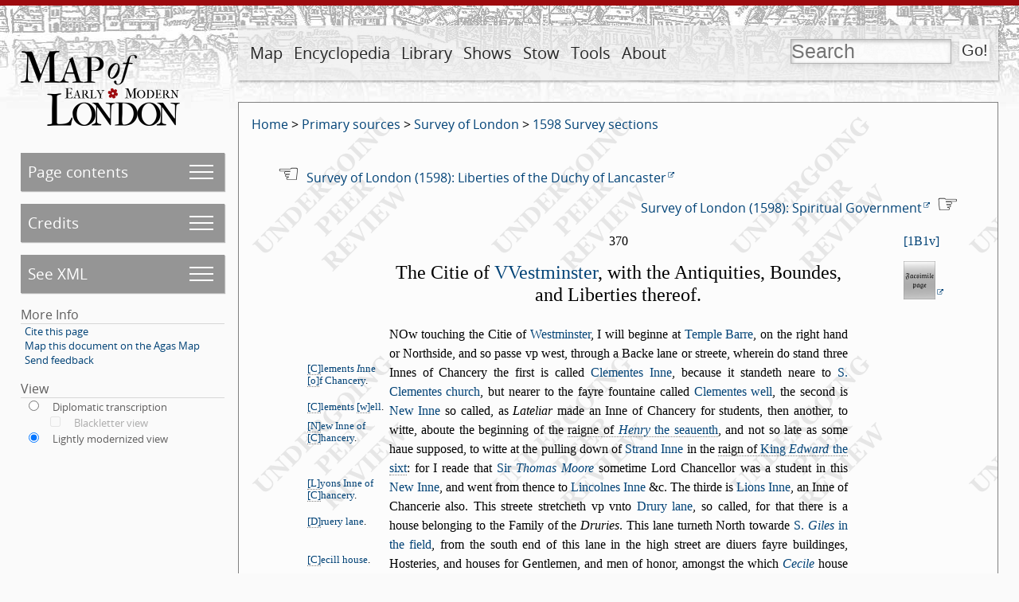

--- FILE ---
content_type: text/css
request_url: https://mapoflondon.uvic.ca/edition/7.0/css/highlights.css
body_size: 4834
content:

/* If a figcaption appears along with an image, it should 
   appear below it. Ditto table headings (which appear below). */
figcaption, div.tableHeading{
  display: block;
  font-size: 85%;
}

/* If a figure has a caption but nothing else, the figDesc 
which becomes the caption is square-bracketed. */
figcaption:only-child{
  background-color: #e0e0e0;
  margin-left: auto;
  margin-right: auto;
  text-align: center;
  width: 80%;
}

figcaption:only-child:before{
  content: "[";
}

figcaption:only-child:after{
  content: "]";
}

a, span.refLink {
  text-decoration: none;
  cursor: pointer;
}


.superscript {
  vertical-align: 20%;
  font-size: 80%;
}

.italics {
  font-style: italic;
}

/* Monograph or journal title. */
.mjTitle {
  font-style: italic;
}

/* Monograph or journal title inside another one. */
.mjTitle .mjTitle{
  font-style: normal;
}


.align_right {
  display: block;
  text-align: right;
}

.bold {
  font-weight: bold;
}

.quote {
  padding-left: 30px;
  padding-right: 100px;
}

.poem-latin {
  font-style: italic;
}

.poem {
  font-size: 90%;
}

.drama {
  font-size: 90%;
}

.poem-latin .poem-even {
  padding-left: 15px;
}

.row_0 {
  background-color: #ddd;
}

.row_1 {
  background-color: #fff;
}


ul.listBibl{
  list-style-type: none;
  padding-left: 0;
}

ul.listBibl>li{
  padding-left: 0;
  margin-bottom: 0.75em;
}

/* Special styles for external links in listBibls that might get too long */

ul.listBibl a.external{
    overflow-wrap:break-word;
}

/* Various inline text styles. */
.foreign{
  font-style: italic;
}

.mentioned{
  font-style: italic;
}

/*JT: terms shouldn't be italicized as per JJ/KMF 2015-07*/
/* MDH: JJ overrides this decision 2020-10-26. */
.bornDigitalText .term{
  font-style: italic;
}

/* Names are highlighted when an article is accessed from their content page. */
.highlightedName{
  background-color: #ccf;
}

/* Fragmentary extracts in literary reference files are separated by an ellipsis div. */
div.ellipsis{
  margin-top: 1em;
  margin-bottom: 1em;
}
div.ellipsis:after{
  content: "[...]";
}
/* This is used to highlight the name of e.g. a location on the page
     dedicated to that location. */
span.currPageTopic{
  font-weight: bold;
}

/* This is used for markers in the text for editorial and marginal notes. */
.noteMarker{
  cursor: pointer;
  /*font-weight: 700;*/
  /*border-style: outset;
  border-width: 1px;
  border-color: #c0c0c0;*/
  /*padding-left: 0.2em;
  padding-right: 0.2em;*/
  /*padding-top: 0;
  padding-bottom: 0;*/
  padding: 0;
  /*background-color: #d0d0d0;*/
  color: #606060;
  text-indent: 0;
  position: relative;
  top: -0.5em;
  margin: 0;
  font-family: sans-serif;
  font-size: 80%;
}

/* This is an override for cases where a note cannot be shown. */
span.noPopupLink{
  cursor: help !important;
}

/* Display of search hits. */
div.searchResultsNav {
    align-items: flex-start;
    display: flex;
    flex-flow: row nowrap;
    font-weight: bold;
    justify-content: space-between;
    padding-left: 5%;
    padding-right: 5%;
}

/* The search query is included in the 
 * page only for debugging. The user 
 * doesn't need to see it. */
div.searchQuery{
    display: none;
}

div.searchHitDoc{
  margin-top: 1em;
  border-top: 1px solid #bcb6a8;
}

div.searchHitDoc a.searchKwic{
  font-style: normal;
  color: #000000;
  font-weight: normal;
}

|p{
  display: block;
  margin-bottom: 0.75em;
}

/* Highlighted search hit, or element which is a target because it's an interesting snippet */
*|span[class=hi], span.interestingSnippet.targetElement, span.hi, a.hi{
  background-color: #fcc;
  color: #000;
}

/* Index terms are shown in small letters in the margin. */
span.indexTerm{
  width: 10em;
  float: right;
  font-size: 80%;
  margin-right: -12em;
  background-color: #E5E5E5;
  padding: 3px;
}

/* Editorial notes content of the notes. They used to be hidden 
    by default, and their content is shown in a popup when requested through 
    a click by the user, but we're now showing them. */
/* div#editorialNotes{
  margin-top: 2em;
  border-top: 1px solid #b9b9b9;
  padding-top:2em; 
  font-size: 80%;
 }*/

/* Marginal notes divs contain the content of the notes. They are 
    hidden by default, and their content is shown in a popup when requested through 
    a click by the user. NOTE: SHOULD THESE BE SHOWN FOR PRINT? */
div#marginalNotes{
   display: none;
 }
 
/* Glossary list: no bullets. */
ul.glossary{
  list-style-type: none;
  width: 30em;
} 

ul.glossary li{
  margin-top: 1.5em;
}
 
/* Headwords in the glossary. */
.glossaryTerm{
  font-weight: bold;
  display: block;
  margin-left: -0.5em;
}

/* First image pulled in from blog post into blog post listing. */
img.grayscale {
  filter: grayscale(100%);
}

img.blogThumbnail{
  width: 6em;
  float: right;
  margin: 0.25em;
}

--- FILE ---
content_type: application/javascript
request_url: https://mapoflondon.uvic.ca/edition/7.0/js/sorttable.js
body_size: 5384
content:
/*
Library for creating a sortable table. Depends on there being thead/td and tbody in the table.

This needs to find any table which has a "sortable" class, and make the headers
clickable to sort the table. 

Martin Holmes August 2013. Based on an earlier attempt from 2011.

This new version should allow multiple tables on the same page, and avoids the use 
of an id for the active triangle.
*/

//Add an event listener to the onload event.
if (window.addEventListener) window.addEventListener('load', makeTablesSortable, false)
else if (window.attachEvent) window.attachEvent('onload', makeTablesSortable);

//The array used to stash table rows before
//sorting them.
var rows = new Array();

//A class for containing a row and associated sort key.
function RowObj(){
  this.row = null;
  this.sortKey = '';
}

//Up and down pointing triangles used for showing direction of sort.
//var upTriangle = '&#x25b2;';
//var downTriangle = '&#x25bc;';
var upTriangle = '\u25b2';
var downTriangle = '\u25bc';

//Utility function.
String.prototype.trim = function () {
    return this.replace(/^\s*/, "").replace(/\s*$/, "");
}

function makeTablesSortable(){
//Find each table with the correct class attribute and make them sortable.
  var tables = document.getElementsByTagName('table');
  for (var i=0; i<tables.length; i++){
    if (tables[i].className.search(/\bsortable\b/) != -1) {
        makeSortable(tables[i]);
    }
  }
}

function makeSortable(table){
  var headers = table.getElementsByTagName('th');
  if (headers.length < 1){
    var theads = table.getElementsByTagName('thead');
    if (theads.length > 0){
      headers = theads[0].getElementsByTagName('td');
    }
  }
  for (var i=0; i<headers.length; i++){
    headers[i].style.cursor = 'pointer';
    headers[i].setAttribute('onclick', 'sortByCol(this, ' + i + ')');
    headers[i].setAttribute('title', 'Click to sort the table by this column.');
    var triangle = document.createElement('span');
    triangle.style.paddingLeft = '0.5em';
    triangle.setAttribute('class', 'sortTriangle');
    triangle.textContent = downTriangle;
    headers[i].appendChild(triangle);
  }
}

//Flag for not interrupting running operations.
var sortInProgress = false;

function sortByCol(sender, sortCol){
//Check the flag.
  if (sortInProgress == true){return;}
  
//Set the flag.
  sortInProgress = true;
  
//Get a pointer to the ancestor table element.
  var table = sender;
  while (table.tagName.toLowerCase() != 'table'){
    table = table.parentNode;
  }
  
  
//Set the table cursor to wait. NB: This absolutely fails to work.
  table.style.cursor = 'progress';
  
//Clear the existing array.
  rows = [];

//Find its tbody. Assume there's only one.
  var tbodies = table.getElementsByTagName('tbody')
  if (tbodies.length <1) return;
  
  var tbody = tbodies[0];
  
//This is used to check what kind of data we're sorting on.
  var textSort = false;
  
//Detach all the rows.
  var tbodyRows = tbody.getElementsByTagName('tr');
  
  for (var i=tbodyRows.length-1; i>=0; i--){
    var rowCells = tbodyRows[i].getElementsByTagName('td');

    var sortKey = '';
    if (rowCells.length > sortCol){
      sortKey = rowCells[sortCol].textContent.toLowerCase().trim();
      
      if (sortKey.length > 0){
        textSort = (isNaN(sortKey) || textSort);
      }
    }
    var rowObj = new RowObj();
    rowObj.row = tbodyRows[i].parentNode.removeChild(tbodyRows[i]); 
    rowObj.sortKey = sortKey;
    rows.push(rowObj);
  }

  var sortAsc = true;

//Now figure out which direction to sort in.
  var triangles = sender.getElementsByClassName('sortTriangle');
  if (triangles.length > 0){
    var triangle = triangles[0];
    if (triangle.className.indexOf('activeSortTriangle') > -1){
      if (triangle.textContent == downTriangle){
        sortAsc = false;
        triangle.textContent = upTriangle;
      }
      else{
        triangle.textContent = downTriangle;
      }
    }
    else{
//Remove the active class from any previous triangle
      var oldActiveTriangles = table.getElementsByClassName('activeSortTriangle');
      for (var i=0; i<oldActiveTriangles.length; i++){
        oldActiveTriangles[i].textContent = downTriangle;
        oldActiveTriangles[i].className = 'sortTriangle';
      }
//Now set the right content and style for the active one.
      triangle.className = 'sortTriangle activeSortTriangle';
      triangle.textContent = downTriangle;
    }
  }

//Sort them.
  if (textSort == true){
    sortAsc ? rows.sort(textSortAsc) : rows.sort(textSortDesc);
  }
  else{
    sortAsc ? rows.sort(numSortAsc) : rows.sort(numSortDesc);
  }

//Re-attach them to tbody.
  for (var i=0; i<rows.length; i++){
    tbody.appendChild(rows[i].row);
  }
  
//Set the table cursor back to the default.
  table.style.cursor = 'default';
  
//Unset the flag.
  sortInProgress = false;
}

//Comparator functions
function textSortAsc(a, b){
//alert(a.sortKey + ' : ' + b.sortKey + ' = ' + ((a.sortKey < b.sortKey) ? -1: ((a.sortKey > b.sortKey) ? 1 : 0)));
  return ((a.sortKey < b.sortKey) ? -1: ((a.sortKey > b.sortKey) ? 1 : 0));
}
function textSortDesc(a, b){
  return ((b.sortKey < a.sortKey) ? -1: ((b.sortKey > a.sortKey) ? 1 : 0));
}
function numSortAsc(a, b){
  return (parseFloat(a.sortKey) - parseFloat(b.sortKey));
}
function numSortDesc(a, b){
  return (parseFloat(b.sortKey) - parseFloat(a.sortKey)); 
}

